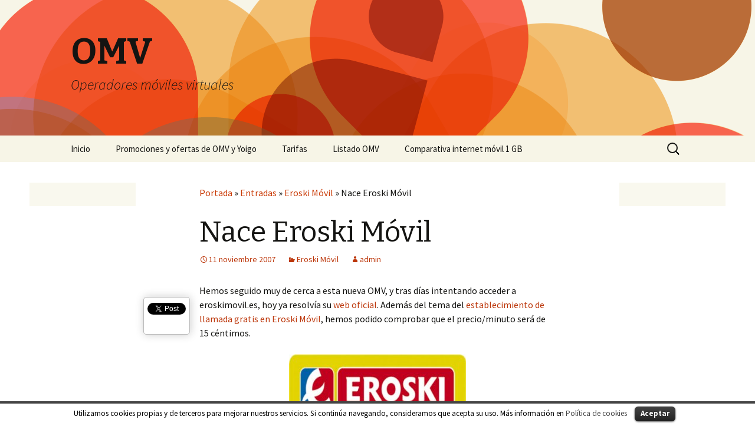

--- FILE ---
content_type: text/html; charset=UTF-8
request_url: https://www.operadoravirtual.es/nace-eroski-movil/
body_size: 11191
content:
<!DOCTYPE html>
<!--[if IE 7]>
<html class="ie ie7" lang="es" prefix="og: http://ogp.me/ns#">
<![endif]-->
<!--[if IE 8]>
<html class="ie ie8" lang="es" prefix="og: http://ogp.me/ns#">
<![endif]-->
<!--[if !(IE 7) | !(IE 8)  ]><!-->
<html lang="es" prefix="og: http://ogp.me/ns#">
<!--<![endif]-->
<head>
	<meta charset="UTF-8">
	<!--<meta name="viewport" content="width=device-width">-->
        <meta name="viewport" content="width=device-width, minimum-scale=1.0, maximum-scale=1.0" />
	<title>Nace Eroski Móvil | OMV</title>
	<link rel="profile" href="http://gmpg.org/xfn/11">
	<link rel="pingback" href="https://www.operadoravirtual.es/xmlrpc.php">
	<!--[if lt IE 9]>
	<script src="https://www.operadoravirtual.es/wp-content/themes/twentythirteen/js/html5.js"></script>
	<![endif]-->
	
<!--Plugin WP Missed Schedule 2013.1231.2015 Build 2015-01-19 Active - Tag 991777abf4277c24f209b74b5da25563-->

<!-- This website is patched against a big problem not solved from WordPress 2.5+ to date -->


<!-- This site is optimized with the Yoast WordPress SEO plugin v1.4.19 - http://yoast.com/wordpress/seo/ -->
<link rel="canonical" href="https://www.operadoravirtual.es/nace-eroski-movil/" />
<link rel="author" href="https://plus.google.com/+GalderSegurola"/>
<meta property="og:locale" content="es_ES" />
<meta property="og:type" content="article" />
<meta property="og:title" content="Nace Eroski Móvil - OMV" />
<meta property="og:description" content="Hemos seguido muy de cerca a esta nueva OMV, y tras días intentando acceder a eroskimovil.es, hoy ya resolvía su web oficial. Además del tema del establecimiento de llamada gratis en Eroski Móvil, hemos podido comprobar que el precio/minuto será de 15 céntimos. El establecimiento de llamada gratuito será sólo para aquellos que se den [...]" />
<meta property="og:url" content="https://www.operadoravirtual.es/nace-eroski-movil/" />
<meta property="og:site_name" content="OMV" />
<meta property="article:section" content="Eroski Móvil" />
<meta property="article:published_time" content="2007-11-11T19:39:01+00:00" />
<meta property="og:image" content="http://www.operadoravirtual.es/wp-content/files/Image/eroski-movil/eroski-movil.jpg" />
<!-- / Yoast WordPress SEO plugin. -->

<link rel='dns-prefetch' href='//fonts.googleapis.com' />
<link rel='dns-prefetch' href='//s.w.org' />
<link rel="alternate" type="application/rss+xml" title="OMV &raquo; Feed" href="https://www.operadoravirtual.es/feed/" />
<link rel="alternate" type="application/rss+xml" title="OMV &raquo; RSS de los comentarios" href="https://www.operadoravirtual.es/comments/feed/" />
<link rel="alternate" type="application/rss+xml" title="OMV &raquo; Nace Eroski Móvil RSS de los comentarios" href="https://www.operadoravirtual.es/nace-eroski-movil/feed/" />
		<script type="text/javascript">
			window._wpemojiSettings = {"baseUrl":"https:\/\/s.w.org\/images\/core\/emoji\/11\/72x72\/","ext":".png","svgUrl":"https:\/\/s.w.org\/images\/core\/emoji\/11\/svg\/","svgExt":".svg","source":{"concatemoji":"https:\/\/www.operadoravirtual.es\/wp-includes\/js\/wp-emoji-release.min.js?ver=5.0.22"}};
			!function(e,a,t){var n,r,o,i=a.createElement("canvas"),p=i.getContext&&i.getContext("2d");function s(e,t){var a=String.fromCharCode;p.clearRect(0,0,i.width,i.height),p.fillText(a.apply(this,e),0,0);e=i.toDataURL();return p.clearRect(0,0,i.width,i.height),p.fillText(a.apply(this,t),0,0),e===i.toDataURL()}function c(e){var t=a.createElement("script");t.src=e,t.defer=t.type="text/javascript",a.getElementsByTagName("head")[0].appendChild(t)}for(o=Array("flag","emoji"),t.supports={everything:!0,everythingExceptFlag:!0},r=0;r<o.length;r++)t.supports[o[r]]=function(e){if(!p||!p.fillText)return!1;switch(p.textBaseline="top",p.font="600 32px Arial",e){case"flag":return s([55356,56826,55356,56819],[55356,56826,8203,55356,56819])?!1:!s([55356,57332,56128,56423,56128,56418,56128,56421,56128,56430,56128,56423,56128,56447],[55356,57332,8203,56128,56423,8203,56128,56418,8203,56128,56421,8203,56128,56430,8203,56128,56423,8203,56128,56447]);case"emoji":return!s([55358,56760,9792,65039],[55358,56760,8203,9792,65039])}return!1}(o[r]),t.supports.everything=t.supports.everything&&t.supports[o[r]],"flag"!==o[r]&&(t.supports.everythingExceptFlag=t.supports.everythingExceptFlag&&t.supports[o[r]]);t.supports.everythingExceptFlag=t.supports.everythingExceptFlag&&!t.supports.flag,t.DOMReady=!1,t.readyCallback=function(){t.DOMReady=!0},t.supports.everything||(n=function(){t.readyCallback()},a.addEventListener?(a.addEventListener("DOMContentLoaded",n,!1),e.addEventListener("load",n,!1)):(e.attachEvent("onload",n),a.attachEvent("onreadystatechange",function(){"complete"===a.readyState&&t.readyCallback()})),(n=t.source||{}).concatemoji?c(n.concatemoji):n.wpemoji&&n.twemoji&&(c(n.twemoji),c(n.wpemoji)))}(window,document,window._wpemojiSettings);
		</script>
		<style type="text/css">
img.wp-smiley,
img.emoji {
	display: inline !important;
	border: none !important;
	box-shadow: none !important;
	height: 1em !important;
	width: 1em !important;
	margin: 0 .07em !important;
	vertical-align: -0.1em !important;
	background: none !important;
	padding: 0 !important;
}
</style>
<link rel='stylesheet' id='social-counters-css'  href='https://www.operadoravirtual.es/wp-content/plugins/social-counters/css/social-counters.css?ver=2.2.3' type='text/css' media='screen' />
<link rel='stylesheet' id='wp-block-library-css'  href='https://www.operadoravirtual.es/wp-includes/css/dist/block-library/style.min.css?ver=5.0.22' type='text/css' media='all' />
<link rel='stylesheet' id='cookielawinfo-style-css'  href='https://www.operadoravirtual.es/wp-content/plugins/cookie-law-info/css/cli-style.css?ver=1.5.2' type='text/css' media='all' />
<link rel='stylesheet' id='digg-digg-css'  href='https://www.operadoravirtual.es/wp-content/plugins/digg-digg/css/diggdigg-style.css?ver=5.3.6' type='text/css' media='screen' />
<link rel='stylesheet' id='twentythirteen-fonts-css'  href='//fonts.googleapis.com/css?family=Source+Sans+Pro%3A300%2C400%2C700%2C300italic%2C400italic%2C700italic%7CBitter%3A400%2C700&#038;subset=latin%2Clatin-ext' type='text/css' media='all' />
<link rel='stylesheet' id='genericons-css'  href='https://www.operadoravirtual.es/wp-content/themes/twentythirteen/fonts/genericons.css?ver=2.09' type='text/css' media='all' />
<link rel='stylesheet' id='twentythirteen-style-css'  href='https://www.operadoravirtual.es/wp-content/themes/twentythirteen/style.css?ver=2013-07-18' type='text/css' media='all' />
<!--[if lt IE 9]>
<link rel='stylesheet' id='twentythirteen-ie-css'  href='https://www.operadoravirtual.es/wp-content/themes/twentythirteen/css/ie.css?ver=2013-07-18' type='text/css' media='all' />
<![endif]-->
<script type='text/javascript' src='https://www.operadoravirtual.es/wp-includes/js/jquery/jquery.js?ver=1.12.4'></script>
<script type='text/javascript' src='https://www.operadoravirtual.es/wp-includes/js/jquery/jquery-migrate.min.js?ver=1.4.1'></script>
<script type='text/javascript' src='https://www.operadoravirtual.es/wp-content/plugins/cookie-law-info/js/cookielawinfo.js?ver=1.5.2'></script>
<script type='text/javascript' src='https://www.operadoravirtual.es/wp-content/plugins/sticky-widget-areas-reloaded/js/frontend/jquery.imagesloaded.min.js?ver=1.0'></script>
<script type='text/javascript' src='https://www.operadoravirtual.es/wp-content/plugins/sticky-widget-areas-reloaded/js/frontend/jquery-scrolltofixed-min.js?ver=1.0'></script>
<link rel='https://api.w.org/' href='https://www.operadoravirtual.es/wp-json/' />
<link rel="EditURI" type="application/rsd+xml" title="RSD" href="https://www.operadoravirtual.es/xmlrpc.php?rsd" />
<link rel="wlwmanifest" type="application/wlwmanifest+xml" href="https://www.operadoravirtual.es/wp-includes/wlwmanifest.xml" /> 
<meta name="generator" content="WordPress 5.0.22" />
<link rel='shortlink' href='https://www.operadoravirtual.es/?p=49' />
<link rel="alternate" type="application/json+oembed" href="https://www.operadoravirtual.es/wp-json/oembed/1.0/embed?url=https%3A%2F%2Fwww.operadoravirtual.es%2Fnace-eroski-movil%2F" />
<link rel="alternate" type="text/xml+oembed" href="https://www.operadoravirtual.es/wp-json/oembed/1.0/embed?url=https%3A%2F%2Fwww.operadoravirtual.es%2Fnace-eroski-movil%2F&#038;format=xml" />
<link rel="image_src" href="http://www.operadoravirtual.es/wp-content/files/Image/eroski-movil/eroski-movil.jpg" /><script type='text/javascript' src='https://operadoravirtual.api.oneall.com/socialize/library.js'></script>

<script type="text/javascript" src="https://www.operadoravirtual.es/wp-content/plugins/social-counters/counters/twitter.js"></script>

<script type="text/javascript" src="https://www.operadoravirtual.es/wp-content/plugins/social-counters/counters/linkedin.js"></script>
<style type="text/css">.left-swar { left: 50%; width:200px !important; margin-left: -600px; }</style><style type="text/css">.right-swar { left: 50%; width:200px !important; margin-left: 400px; }</style><style type="text/css">.swar .widget { margin: 10px 0 0; } .swar .widget:first-child { margin-top: 0; } .swar .widgettitle { margin: 5px 0; } .swar .widget:first-child h3 { margin-top: 0; } body,html { overflow-x: hidden; }</style><script type="text/javascript">
	window._wp_rp_static_base_url = 'http://dtmvdvtzf8rz0.cloudfront.net/static/';
	window._wp_rp_wp_ajax_url = "https://www.operadoravirtual.es/wp-admin/admin-ajax.php";
	window._wp_rp_plugin_version = '2.9';
	window._wp_rp_post_id = '49';
	window._wp_rp_num_rel_posts = '6';
	window._wp_rp_blog_id = '6723404';
	window._wp_rp_thumbnails = true;
	window._wp_rp_post_title = 'Nace+Eroski+M%C3%B3vil';
	window._wp_rp_post_tags = ['eroski+m%C3%B3vil', 'de', 'den', 'sin', 'del', 'para', 'ant', 'la', 'sm', 'hoi', 'da', 'el', 'ya', 'en', '12', 'alta'];
	window._wp_rp_remote_recommendations = false;
	window._wp_rp_promoted_content = true;
	window._wp_rp_traffic_exchange = true;
</script>
<script type="text/javascript" src="http://dtmvdvtzf8rz0.cloudfront.net/static/js/loader.js?version=2.9" async></script>
<link rel="stylesheet" href="https://www.operadoravirtual.es/wp-content/plugins/wordpress-23-related-posts-plugin/static/themes/vertical-m.css?version=2.9" />
<script type='text/javascript'>/* <![CDATA[ */ var _wpaudio = {url: 'http://www.operadoravirtual.es/wp-content/plugins/wpaudio-mp3-player', enc: {}, convert_mp3_links: false, style: {text_font:'Sans-serif',text_size:'18px',text_weight:'normal',text_letter_spacing:'normal',text_color:'inherit',link_color:'#24f',link_hover_color:'#02f',bar_base_bg:'#eee',bar_load_bg:'#ccc',bar_position_bg:'#46f',sub_color:'#aaa'}}; /* ]]> */</script><!-- Vipers Video Quicktags v6.4.5 | http://www.viper007bond.com/wordpress-plugins/vipers-video-quicktags/ -->
<style type="text/css">
.vvqbox { display: block; max-width: 100%; visibility: visible !important; margin: 10px auto; } .vvqbox img { max-width: 100%; height: 100%; } .vvqbox object { max-width: 100%; } 
</style>
<script type="text/javascript">
// <![CDATA[
	var vvqflashvars = {};
	var vvqparams = { wmode: "opaque", allowfullscreen: "true", allowscriptaccess: "always" };
	var vvqattributes = {};
	var vvqexpressinstall = "https://www.operadoravirtual.es/wp-content/plugins/vipers-video-quicktags/resources/expressinstall.swf";
// ]]>
</script>
<style type="text/css" media="all">
/* <![CDATA[ */
@import url("https://www.operadoravirtual.es/wp-content/plugins/wp-table-reloaded/css/plugin.css?ver=1.9.4");
@import url("https://www.operadoravirtual.es/wp-content/plugins/wp-table-reloaded/css/datatables.css?ver=1.9.4");
/* ]]> */
</style>	<style type="text/css" id="twentythirteen-header-css">
			.site-header {
			background: url(https://www.operadoravirtual.es/wp-content/themes/twentythirteen/images/headers/circle.png) no-repeat scroll top;
			background-size: 1600px auto;
		}
		</style>
		
	<script async src="https://pagead2.googlesyndication.com/pagead/js/adsbygoogle.js?client=ca-pub-3010572989626614"
     crossorigin="anonymous"></script>

	<script data-ad-client="ca-pub-3010572989626614" async src="https://pagead2.googlesyndication.com/pagead/js/adsbygoogle.js"></script>

</head>

<body class="post-template-default single single-post postid-49 single-format-standard">
	<div id="page" class="hfeed site">
		<header id="masthead" class="site-header" role="banner">
			<a class="home-link" href="https://www.operadoravirtual.es/" title="OMV" rel="home">
				<h1 class="site-title">OMV</h1>
				<h2 class="site-description">Operadores móviles virtuales</h2>
			</a>

			<div id="navbar" class="navbar">
				<nav id="site-navigation" class="navigation main-navigation" role="navigation">
					<h3 class="menu-toggle">Menú</h3>
					<a class="screen-reader-text skip-link" href="#content" title="Ir al contenido">Ir al contenido</a>
					<div class="menu-menu-container"><ul id="menu-menu" class="nav-menu"><li id="menu-item-3765" class="menu-item menu-item-type-custom menu-item-object-custom menu-item-home menu-item-3765"><a title="OMV" href="http://www.operadoravirtual.es">Inicio</a></li>
<li id="menu-item-3762" class="menu-item menu-item-type-post_type menu-item-object-page menu-item-3762"><a href="https://www.operadoravirtual.es/promociones-ofertas-omv-yoigo/">Promociones y ofertas de OMV y Yoigo</a></li>
<li id="menu-item-3764" class="menu-item menu-item-type-post_type menu-item-object-page menu-item-3764"><a href="https://www.operadoravirtual.es/tarifas/">Tarifas</a></li>
<li id="menu-item-7368" class="menu-item menu-item-type-post_type menu-item-object-page menu-item-7368"><a href="https://www.operadoravirtual.es/listado-omv/">Listado OMV</a></li>
<li id="menu-item-4722" class="menu-item menu-item-type-custom menu-item-object-custom menu-item-4722"><a href="http://www.operadoravirtual.es/comparativa-tarifas-planas-de-1-gb-de-internet-movil-de-las-omv/">Comparativa internet móvil 1 GB</a></li>
</ul></div>					<form role="search" method="get" class="search-form" action="https://www.operadoravirtual.es/">
				<label>
					<span class="screen-reader-text">Buscar:</span>
					<input type="search" class="search-field" placeholder="Buscar &hellip;" value="" name="s" />
				</label>
				<input type="submit" class="search-submit" value="Buscar" />
			</form>				</nav><!-- #site-navigation -->
			</div><!-- #navbar -->
		</header><!-- #masthead -->

		<div id="main" class="site-main">
	<div id="primary" class="content-area">	
	
		<div id="content" class="site-content" role="main">

					
			
						

<article id="post-49" class="post-49 post type-post status-publish format-standard hentry category-eroski">
	<header class="entry-header">
		<p id="breadcrumbs"><span xmlns:v="http://rdf.data-vocabulary.org/#"><span typeof="v:Breadcrumb"><a href="https://www.operadoravirtual.es" rel="v:url" property="v:title">Portada</a></span> » <span typeof="v:Breadcrumb"><a href="https://www.operadoravirtual.es" rel="v:url" property="v:title">Entradas</a></span> » <span typeof="v:Breadcrumb"><a href="https://www.operadoravirtual.es/omv/eroski/" rel="v:url" property="v:title">Eroski Móvil</a></span> » <span typeof="v:Breadcrumb"><span class="breadcrumb_last" property="v:title">Nace Eroski Móvil</span></span></span></p>	
				
		
				<h1 class="entry-title">Nace Eroski Móvil</h1>
		

		<?
		twentythirteen_the_banner();
		?>

		<div class="entry-meta">
			<span class="date"><a href="https://www.operadoravirtual.es/nace-eroski-movil/" title="Enlace permanente a Nace Eroski Móvil" rel="bookmark"><time class="entry-date" datetime="2007-11-11T19:39:01+00:00">11 noviembre 2007</time></a></span><span class="categories-links"><a href="https://www.operadoravirtual.es/omv/eroski/" rel="category tag">Eroski Móvil</a></span><span class="author vcard"><a class="url fn n" href="https://www.operadoravirtual.es/author/admin/" title="Ver todas las entradas por admin" rel="author">admin</a></span>					</div><!-- .entry-meta -->
	</header><!-- .entry-header -->

		<div class="entry-content">
		<a id="dd_start"></a><p>Hemos seguido muy de cerca a esta nueva OMV, y tras días intentando acceder a eroskimovil.es, hoy ya resolvía su <a href="http://www.eroskimovil.es" title="Eroski Móvil" target="_blank">web oficial</a>. Además del tema del <a href="http://www.operadoravirtual.es/eroski-movil-establecimiento-llamada-gratis/" title="Eroski Móvil" target="_blank">establecimiento de llamada gratis en Eroski Móvil</a>, hemos podido comprobar que el precio/minuto será de 15 céntimos.</p>
<p align="center"><img src="http://www.operadoravirtual.es/wp-content/files/Image/eroski-movil/eroski-movil.jpg" title="Eroski Móvil" alt="Eroski Móvil" height="294" width="300" /></p>
<p><span id="more-49"></span>El establecimiento de llamada gratuito será sólo para aquellos que se den de alta antes del 7 de enero, pero de por vida.</p>
<p>Son de prepago, y sin consumo mínimo mensual, pero sin embargo <a href="http://www.eroskimovil.es/geomv/c/pub/es/tarjetas/ciclo.html" title="Tarjetas caducan" target="_blank">las tarjetas caducan</a>.</p>
<p>Los SMS serán todos a 12 céntimos, y cuentan con un <strong>área privada para el cliente online</strong>.</p>
<p>Hay infinidad de formas de realizar las recargas, pero parece que de momento para <strong>darse de alta</strong> en Eroski Móvil <strong>la única manera es pasar por caja de alguno de sus supermercados</strong> y recargar la tarjeta que previamente hemos cogido de sus estanterías.</p>
<a id="dd_end"></a><div class='dd_outer'><div class='dd_inner'><div id='dd_ajax_float'><div class='dd_button_v'><a href="http://twitter.com/share" class="twitter-share-button" data-url="https://www.operadoravirtual.es/nace-eroski-movil/" data-count="vertical" data-text="Nace Eroski Móvil" data-via="omv_es" ></a><script type="text/javascript" src="//platform.twitter.com/widgets.js"></script></div><div style='clear:left'></div><div class='dd_button_v'><script src="//connect.facebook.net/es_ES/all.js#xfbml=1"></script><fb:like href="https://www.operadoravirtual.es/nace-eroski-movil/" send="true" show_faces="true"  layout="box_count" width="50"  ></fb:like></div><div style='clear:left'></div><div class='dd_button_v'><script type='text/javascript' src='https://apis.google.com/js/plusone.js'></script><g:plusone size='tall' href='https://www.operadoravirtual.es/nace-eroski-movil/'></g:plusone></div><div style='clear:left'></div><div class='dd_button_v'><script src='//platform.linkedin.com/in.js' type='text/javascript'></script><script type='IN/Share' data-url='https://www.operadoravirtual.es/nace-eroski-movil/' data-counter='top'></script></div><div style='clear:left'></div></div></div></div><script type="text/javascript">var dd_offset_from_content = 40;var dd_top_offset_from_content = 23;var dd_override_start_anchor_id = "";var dd_override_top_offset = "";</script><script type="text/javascript" src="https://www.operadoravirtual.es/wp-content/plugins/digg-digg//js/diggdigg-floating-bar.js?ver=5.3.6"></script>
<div class="wp_rp_wrap  wp_rp_vertical_m" id="wp_rp_first"><div class="wp_rp_content"><h3 class="related_post_title">Artículos relacionados</h3><ul class="related_post wp_rp" style="visibility: visible"><li data-position="0" data-poid="in-894" data-post-type="none" ><a href="https://www.operadoravirtual.es/eroski-movil-sin-establecimiento-hasta-el-31-de-enero/" class="wp_rp_thumbnail"><img src="https://www.operadoravirtual.es/wp-content/omv/2007/11/eroski-movil-150x150.jpg" alt="Eroski móvil sin establecimiento de llamada para siempre, contratando antes del 31 de enero" /></a><a href="https://www.operadoravirtual.es/eroski-movil-sin-establecimiento-hasta-el-31-de-enero/" class="wp_rp_title">Eroski móvil sin establecimiento de llamada para siempre, contratando antes del 31 de enero</a></li><li data-position="1" data-poid="in-386" data-post-type="none" ><a href="https://www.operadoravirtual.es/eroski-movil-moviles-contrato/" class="wp_rp_thumbnail"><img src="https://www.operadoravirtual.es/wp-content/omv/2007/11/eroski-movil-150x150.jpg" alt="Hoy comienza Eroski Móvil a ofertar sus móviles de contrato" /></a><a href="https://www.operadoravirtual.es/eroski-movil-moviles-contrato/" class="wp_rp_title">Hoy comienza Eroski Móvil a ofertar sus móviles de contrato</a></li><li data-position="2" data-poid="in-2267" data-post-type="none" ><a href="https://www.operadoravirtual.es/adios-despega-eroski-movil/" class="wp_rp_thumbnail"><img src="https://www.operadoravirtual.es/wp-content/plugins/wordpress-23-related-posts-plugin/static/thumbs/13.jpg" alt="Adios a Despega de Eroski Móvil" /></a><a href="https://www.operadoravirtual.es/adios-despega-eroski-movil/" class="wp_rp_title">Adios a Despega de Eroski Móvil</a></li><li data-position="3" data-poid="in-16414" data-post-type="none" ><a href="https://www.operadoravirtual.es/eroski-movil-ahora-bajo-las-tarifas-de-contrato/" class="wp_rp_thumbnail"><img src="https://www.operadoravirtual.es/wp-content/omv/2014/02/eroski-movil-150x150.jpg" alt="Eroski Móvil ahora bajó las tarifas de contrato" /></a><a href="https://www.operadoravirtual.es/eroski-movil-ahora-bajo-las-tarifas-de-contrato/" class="wp_rp_title">Eroski Móvil ahora bajó las tarifas de contrato</a></li><li data-position="4" data-poid="in-2014" data-post-type="none" ><a href="https://www.operadoravirtual.es/promocion-eroski-movil-gratis-10-euros-alta/" class="wp_rp_thumbnail"><img src="https://www.operadoravirtual.es/wp-content/plugins/wordpress-23-related-posts-plugin/static/thumbs/23.jpg" alt="Promoción Eroski Móvil 10 euros gratis al darse de alta" /></a><a href="https://www.operadoravirtual.es/promocion-eroski-movil-gratis-10-euros-alta/" class="wp_rp_title">Promoción Eroski Móvil 10 euros gratis al darse de alta</a></li><li data-position="5" data-poid="in-364" data-post-type="none" ><a href="https://www.operadoravirtual.es/eroski-movil-regala-establecimiento-de-llamada/" class="wp_rp_thumbnail"><img src="https://www.operadoravirtual.es/wp-content/omv/2007/11/eroski-movil-150x150.jpg" alt="Eroski Móvil regala el establecimiento de llamada" /></a><a href="https://www.operadoravirtual.es/eroski-movil-regala-establecimiento-de-llamada/" class="wp_rp_title">Eroski Móvil regala el establecimiento de llamada</a></li></ul></div></div>
        <?
        twentythirteen_the_banner_abajo();
        ?>            
            
				</div><!-- .entry-content -->
	
	<footer class="entry-meta">
		
			</footer><!-- .entry-meta -->
</article><!-- #post -->					<nav class="navigation post-navigation" role="navigation">
		<h1 class="screen-reader-text">Ir a la entrada</h1>
		<div class="nav-links">

			<a href="https://www.operadoravirtual.es/eroski-movil-establecimiento-llamada-gratis/" rel="prev"><span class="meta-nav">&larr;</span> Eroski Móvil da establecimiento de llamada gratis</a>			<a href="https://www.operadoravirtual.es/yoigo-traera-novedades-en-el-2008/" rel="next">Yoigo traerá novedades en el 2008 <span class="meta-nav">&rarr;</span></a>
		</div><!-- .nav-links -->
	</nav><!-- .navigation -->
					
<div id="comments" class="comments-area">

			<h2 class="comments-title">
			5 comentarios en &ldquo;<span>Nace Eroski Móvil</span>&rdquo;		</h2>

		<ol class="comment-list">
					<li id="comment-304" class="comment even thread-even depth-1">
			<article id="div-comment-304" class="comment-body">
				<footer class="comment-meta">
					<div class="comment-author vcard">
						<img alt='' src='https://secure.gravatar.com/avatar/a236d2009e5fe699dae123478dc02dc3?s=74&#038;d=mm&#038;r=g' srcset='https://secure.gravatar.com/avatar/a236d2009e5fe699dae123478dc02dc3?s=148&#038;d=mm&#038;r=g 2x' class='avatar avatar-74 photo' height='74' width='74' />						<b class="fn">juanma</b> <span class="says">dice:</span>					</div><!-- .comment-author -->

					<div class="comment-metadata">
						<a href="https://www.operadoravirtual.es/nace-eroski-movil/#comment-304">
							<time datetime="2007-11-12T15:50:34+00:00">
								12 noviembre 2007 a las 15:50							</time>
						</a>
											</div><!-- .comment-metadata -->

									</footer><!-- .comment-meta -->

				<div class="comment-content">
					<p>en las tarifas OMVs ya podeis poner http://www.eroskimovil.es/geomv/c/pub/es/tarifas/nacinter.html</p>
				</div><!-- .comment-content -->

							</article><!-- .comment-body -->
</li><!-- #comment-## -->
		<li id="comment-306" class="comment odd alt thread-odd thread-alt depth-1">
			<article id="div-comment-306" class="comment-body">
				<footer class="comment-meta">
					<div class="comment-author vcard">
						<img alt='' src='https://secure.gravatar.com/avatar/baecc0c9fb3f0db064cfcb1954591672?s=74&#038;d=mm&#038;r=g' srcset='https://secure.gravatar.com/avatar/baecc0c9fb3f0db064cfcb1954591672?s=148&#038;d=mm&#038;r=g 2x' class='avatar avatar-74 photo' height='74' width='74' />						<b class="fn">ignacio</b> <span class="says">dice:</span>					</div><!-- .comment-author -->

					<div class="comment-metadata">
						<a href="https://www.operadoravirtual.es/nace-eroski-movil/#comment-306">
							<time datetime="2007-11-12T23:18:50+00:00">
								12 noviembre 2007 a las 23:18							</time>
						</a>
											</div><!-- .comment-metadata -->

									</footer><!-- .comment-meta -->

				<div class="comment-content">
					<p>He estado en uno de sus hiper pero todavía no se puede hacer portabilidad, parece que tienen problemas con los sistemas de vodafone, igual están saboteando a su propio OMV pues con esas tarifas y la cobertura de vodafone tendrán miedo a que se les vayan sus clientes</p>
				</div><!-- .comment-content -->

							</article><!-- .comment-body -->
</li><!-- #comment-## -->
		<li id="comment-308" class="comment even thread-even depth-1">
			<article id="div-comment-308" class="comment-body">
				<footer class="comment-meta">
					<div class="comment-author vcard">
						<img alt='' src='https://secure.gravatar.com/avatar/0ca43cc934a697f9dd9a6290a46493e5?s=74&#038;d=mm&#038;r=g' srcset='https://secure.gravatar.com/avatar/0ca43cc934a697f9dd9a6290a46493e5?s=148&#038;d=mm&#038;r=g 2x' class='avatar avatar-74 photo' height='74' width='74' />						<b class="fn">jose</b> <span class="says">dice:</span>					</div><!-- .comment-author -->

					<div class="comment-metadata">
						<a href="https://www.operadoravirtual.es/nace-eroski-movil/#comment-308">
							<time datetime="2007-11-17T12:14:15+00:00">
								17 noviembre 2007 a las 12:14							</time>
						</a>
											</div><!-- .comment-metadata -->

									</footer><!-- .comment-meta -->

				<div class="comment-content">
					<p>es un operador virtual muy economico y competitivo,deberian aprender los grandes operadores de este pais que te cobran por todo como movistar que cobra esta por respirar.</p>
				</div><!-- .comment-content -->

							</article><!-- .comment-body -->
</li><!-- #comment-## -->
		<li id="comment-2346" class="pingback odd alt thread-odd thread-alt depth-1">
			<div class="comment-body">
				Pingback: <a href='http://www.operadoravirtual.es/eroski-omv/' rel='external nofollow' class='url'>Eroski OMV, Eroski ya tiene su operador móvil virtual | OMV</a> 			</div>
</li><!-- #comment-## -->
		<li id="comment-4250" class="pingback even thread-even depth-1">
			<div class="comment-body">
				Pingback: <a href='http://www.operadoravirtual.es/tarifa-contigo-eroski-movil-noviembre-2012/' rel='external nofollow' class='url'>De nuevo la Tarifa Contigo de Eroski Móvil | OMV</a> 			</div>
</li><!-- #comment-## -->
		</ol><!-- .comment-list -->

		
		
	
		<div id="respond" class="comment-respond">
		<h3 id="reply-title" class="comment-reply-title">Deja un comentario <small><a rel="nofollow" id="cancel-comment-reply-link" href="/nace-eroski-movil/#respond" style="display:none;">Cancelar respuesta</a></small></h3>			<form action="https://www.operadoravirtual.es/wp-comments-post.php" method="post" id="commentform" class="comment-form" novalidate>
				<div class="oneall_social_login">
 <div class="oneall_social_login_label" style="margin-bottom: 3px;"><label>Conectar con:</label></div>
 <div class="oneall_social_login_providers" id="oneall_social_login_providers_3844615"></div>
 <script type="text/javascript">
  oneall.api.plugins.social_login.build("oneall_social_login_providers_3844615", {
   "providers": ["facebook","twitter","google","linkedin","yahoo","openid","wordpress","paypal","livejournal"], 
   "callback_uri": (window.location.href + ((window.location.href.split('?')[1] ? '&amp;':'?') + "oa_social_login_source=comments")), 
   "css_theme_uri": "https://secure.oneallcdn.com/css/api/socialize/themes/wordpress/default.css" 
  });
 </script>
 <!-- OneAll.com / Social Login for WordPress / v4.4 -->
</div><p class="comment-notes"><span id="email-notes">Tu dirección de correo electrónico no será publicada.</span> Los campos obligatorios están marcados con <span class="required">*</span></p><p class="comment-form-comment"><label for="comment">Comentario</label> <textarea id="comment" name="comment" cols="45" rows="8" maxlength="65525" required="required"></textarea></p><p class="comment-form-author"><label for="author">Nombre <span class="required">*</span></label> <input id="author" name="author" type="text" value="" size="30" maxlength="245" required='required' /></p>
<p class="comment-form-email"><label for="email">Correo electrónico <span class="required">*</span></label> <input id="email" name="email" type="email" value="" size="30" maxlength="100" aria-describedby="email-notes" required='required' /></p>
<p class="comment-form-url"><label for="url">Web</label> <input id="url" name="url" type="url" value="" size="30" maxlength="200" /></p>
<p class="form-submit"><input name="submit" type="submit" id="submit" class="submit" value="Publicar comentario" /> <input type='hidden' name='comment_post_ID' value='49' id='comment_post_ID' />
<input type='hidden' name='comment_parent' id='comment_parent' value='0' />
</p><p style="display: none;"><input type="hidden" id="akismet_comment_nonce" name="akismet_comment_nonce" value="faabc4f4f7" /></p>			</form>
			</div><!-- #respond -->
	
</div><!-- #comments -->
			
		</div><!-- #content -->
	</div><!-- #primary -->


		</div><!-- #main -->
		<footer id="colophon" class="site-footer" role="contentinfo">
				<div id="secondary" class="sidebar-container" role="complementary">
		<div class="widget-area">
			<aside id="text-6" class="widget widget_text">			<div class="textwidget"><p></p></div>
		</aside><aside id="text-3" class="widget widget_text">			<div class="textwidget"><h2 class="entry-title"><a href="http://www.operadoravirtual.es/promociones-ofertas-omv-yoigo/">Promociones</a></h2><br>
<h2 class="entry-title"><a href="http://www.operadoravirtual.es/tarifas/">Tarifas</a></h2>
<br>
<h2 class="entry-title"><a href='http://www.operadoravirtual.es/listado-omv/'>Lista OMVs</a></h2><br>

<li class="categories">OMV-s<ul>	

<li class="cat-item cat-item-4"><a href="http://www.operadoravirtual.es/omv/40-movil/" title="40 móvil OMV de KPN y la cadena de radio">40 móvil</a> (no operativa)
</li>

<li class="cat-item cat-item-4"><a href="http://www.operadoravirtual.es/omv/airis-mobile/" title="Amena">Airis Mobile</a>
</li>

<li class="cat-item cat-item-4"><a href="http://www.operadoravirtual.es/omv/amena/" title="Amena">Amena</a>
</li>

<li class="cat-item cat-item-30"><a href="http://www.operadoravirtual.es/omv/bankinter-movil/" title="OMV Bankinter Móvil">Bankinter Móvil</a>
</li>

	<li class="cat-item cat-item-33"><a href="http://www.operadoravirtual.es/omv/blau/" title="OMV Blau">Blau</a> (no operativa)
</li>
	<li class="cat-item cat-item-31"><a href="http://www.operadoravirtual.es/omv/bt-movil/" title="OMV BT Móvil">BT Móvil</a>
</li>
	<li class="cat-item cat-item-24"><a href="http://www.operadoravirtual.es/omv/cable-movil/" title="Noticias de OMV Cable Móvil">Cable Móvil</a>
</li>

	<li class="cat-item cat-item-3"><a href="http://www.operadoravirtual.es/omv/carrefour/" title="Carrefour Operador Móvil Virtual (OMV)">Carrefour</a>
</li>
	<li class="cat-item cat-item-15"><a href="http://www.operadoravirtual.es/omv/movildia/" title="MovilDia es una OMV de Supermercados Día">MovilDIA</a>
</li>
	<li class="cat-item cat-item-37"><a href="http://www.operadoravirtual.es/omv/digimobil/" title="OMV DigiMobil">DigiMobil</a>
</li>
	<li class="cat-item cat-item-5"><a href="http://www.operadoravirtual.es/omv/eroski/" title="Eroski Móvil OMV de Eroski">Eroski Móvil</a>
</li>
	<li class="cat-item cat-item-10"><a href="http://www.operadoravirtual.es/omv/euphony/" title="Euphony Operador Móvil Virtual (OMV)">Euphony</a> (no operativa)

</li>
	<li class="cat-item cat-item-2"><a href="http://www.operadoravirtual.es/omv/euskaltel/" title="Euskaltel Operadora Móvil Virtual (OMV) vasco">Euskaltel</a>
</li>
	<li class="cat-item cat-item-42"><a href="http://www.operadoravirtual.es/omv/fonyou/" title="OMV fonYou">fonYou</a>
</li>

<li class="cat-item cat-item-42"><a href="http://www.operadoravirtual.es/omv/gt-mobile/" title="GT Mobile operadora">GT Mobile</a>
</li>

	<li class="cat-item cat-item-40"><a href="http://www.operadoravirtual.es/omv/hablafacil/" title="OMV HablaFácil">HablaFácil</a>
</li>
	<li class="cat-item cat-item-9"><a href="http://www.operadoravirtual.es/omv/happy-movil/" title="Happy Móvil, la OMV de The Phone House">Happy móvil</a>
</li>
	<li class="cat-item cat-item-29"><a href="http://www.operadoravirtual.es/omv/hits-mobile/" title="OMV Hits Mobile">Hits Mobile</a>
</li>
	<li class="cat-item cat-item-34"><a href="http://www.operadoravirtual.es/omv/hong-da-mobile/" title="OMV Hong da mobile">Hong da mobile</a>
</li>
	<li class="cat-item cat-item-7"><a href="http://www.operadoravirtual.es/omv/jazztel-movil/" title="Jazztel Móvil es el OMV de Jazztel">Jazztel Móvil</a>

</li>
	<li class="cat-item cat-item-18"><a href="http://www.operadoravirtual.es/omv/lebara-movil/" title="Lebara Mobile, OMV para extranjeros">Lebara Mobile</a>
</li>
	<li class="cat-item cat-item-18"><a href="http://www.operadoravirtual.es/omv/lycamobile/" title="Lycamobile, OMV dirigida a extranjeros">Lycamobile</a>
</li>

	<li class="cat-item cat-item-38"><a href="http://www.operadoravirtual.es/omv/llamaya-movil/" title="OMV LlamayA Móvil">LlamayA Móvil</a>
</li>
	<li class="cat-item cat-item-17"><a href="http://www.operadoravirtual.es/omv/masmovil/" title="MÁSmovil es un OMV con cobertura de Orange, que ha sacado ofertas como la tarifa del 6">MÁSmovil</a>
</li>

	<li class="cat-item cat-item-41"><a href="http://www.operadoravirtual.es/omv/midas-mobile/" title="OMV Midas mobile">Midas mobile</a>
</li>

	<li class="cat-item cat-item-53"><a href="http://www.operadoravirtual.es/omv/movil-directo/" title="OMV Móvil Directo">Móvil Directo</a>
</li>
	<li class="cat-item cat-item-35"><a href="http://www.operadoravirtual.es/omv/movi-data/" title="OMV Movi Data">Movi Data</a>
</li>
	<li class="cat-item cat-item-25"><a href="http://www.operadoravirtual.es/omv/mundimovil/" title="OMV MundiMóvil">MundiMóvil</a>
</li>

<li class="cat-item cat-item-25"><a href="http://www.operadoravirtual.es/omv/oceans/" title="OMV Ocean's">Ocean's</a>
</li>

	<li class="cat-item cat-item-22"><a href="http://www.operadoravirtual.es/omv/ono-io/" title="El OMV de ONO">ONO io</a>
</li>
	<li class="cat-item cat-item-44"><a href="http://www.operadoravirtual.es/omv/orbitel/" title="OMV Orbitel">Orbitel</a>
</li>

<li class="cat-item cat-item-49"><a href="http://www.operadoravirtual.es/omv/ortel-mobile/" title="OMV Ortel Mobile">Ortel Mobile</a>
</li>


	<li class="cat-item cat-item-6"><a href="http://www.operadoravirtual.es/omv/pepephone/" title="Pepephone es el OMV de Globalia">Pepephone</a>
</li>
	<li class="cat-item cat-item-21"><a href="http://www.operadoravirtual.es/omv/r-movil/" title="OMV de R">R móvil</a>
</li>
	<li class="cat-item cat-item-26"><a href="http://www.operadoravirtual.es/omv/racc-omv/" title="OMV del RACC">RACC OMV</a>
</li>

	<li class="cat-item cat-item-11"><a href="http://www.operadoravirtual.es/omv/sarenet/" title="OMV Sarenet">Sarenet</a> (no operativa)
</li>
	<li class="cat-item cat-item-14"><a href="http://www.operadoravirtual.es/omv/simyo/" title="Simyo OMV (Operador Móvil Virtual) de KPN">Simyo</a>
</li>
	<li class="cat-item cat-item-12"><a href="http://www.operadoravirtual.es/omv/sweno/" title="Sweno es el OMV de El Corte Inglés">Sweno</a> (no operativo)
</li>
	<li class="cat-item cat-item-19"><a href="http://www.operadoravirtual.es/omv/talkout/" title="TalkOut, otro OMV orientada a extranjeros">Talkout</a>
</li>
	<li class="cat-item cat-item-23"><a href="http://www.operadoravirtual.es/omv/telecable/" title="OMV de TeleCable">TeleCable</a>

<li class="cat-item cat-item-23"><a href="http://www.operadoravirtual.es/omv/tuenti-movil/" title="OMV de Telefónica">Tuenti Móvil</a>

</li>
	<li class="cat-item cat-item-43"><a href="http://www.operadoravirtual.es/omv/vectone-movil/" title="OMV Vectone Móvil">Vectone Móvil</a>
</li>
	<li class="cat-item cat-item-16"><a href="http://www.operadoravirtual.es/omv/viva-mobile/" title="El OMV para extranjeros de Euskaltel">Viva Mobile</a>
</li>
	<li class="cat-item cat-item-36"><a href="http://www.operadoravirtual.es/omv/vueling-movil/" title="OMV Vueling Móvil">Vueling Móvil</a> (no operativa)
</li> 
	<li class="cat-item cat-item-27"><a href="http://www.operadoravirtual.es/omv/wpr-mobile/" title="OMV de World Premium Rates">WPR Mobile</a>
</li>

	<li class="cat-item cat-item-28"><a href="http://www.operadoravirtual.es/omv/xl-movil/" title="XL MOVIL OMV de Marsans">XL MOVIL</a> (no operativa)
</li>
	<li class="cat-item cat-item-4"><a href="http://www.operadoravirtual.es/omv/yoigo/" title="Yoigo, es la cuarta operadora móvil española">Yoigo</a> (no es OMV)

	<li class="cat-item cat-item-4"><a href="http://www.operadoravirtual.es/omv/you-mobile/" title="You Mobile">You Mobile</a>

	<li class="cat-item cat-item-36"><a href="http://www.operadoravirtual.es/omv/zeromovil/" title="OMV de Movistar ya desactivado">Zeromóvil</a> (no operativa)
</li> 

</ul></li>

<h4><a href='http://www.operadoravirtual.es/legal/aviso-legal-politica-privacidad/'>Aviso legal/Política de privacidad</a></h4>

<h4><a href='http://www.operadoravirtual.es/legal/politica-cookies/'>Política de cookies</a></h4></div>
		</aside><aside id="text-5" class="widget widget_text">			<div class="textwidget"><h2 class="entry-title">RSS</h2><br>
<a href='http://www.operadoravirtual.es/feed'>
<img src='http://www.operadoravirtual.es/wp-content/omv/2011/02/feed-icon.gif' alt='RSS'> RSS</a><br><br>
<form style="border:1px solid #ccc;padding:3px;text-align:center;" action="http://feedburner.google.com/fb/a/mailverify" method="post" target="popupwindow" onsubmit="window.open('http://feedburner.google.com/fb/a/mailverify?uri=omves', 'popupwindow', 'scrollbars=yes,width=550,height=520');return true"><p>Suscribirse por email:</p><p><input type="text" style="width:140px" name="email"/></p><input type="hidden" value="omves" name="uri"/><input type="hidden" name="loc" value="es_ES"/><input type="submit" value="Subscribe" /><p>Usa <a href="http://feedburner.google.com" target="_blank">FeedBurner</a></p></form></div>
		</aside>		</div><!-- .widget-area -->
	</div><!-- #secondary -->

			<div class="site-info">
								<a href="http://wordpress.org/" title="Plataforma de publicación semántica personal.">Creado con WordPress</a>
			</div><!-- .site-info -->
		</footer><!-- #colophon -->
	</div><!-- #page -->

	
<!--Plugin WP Missed Schedule 2013.1231.2015 Build 2015-01-19 Active - Tag 991777abf4277c24f209b74b5da25563-->

<!-- This website is patched against a big problem not solved from WordPress 2.5+ to date -->

<div id="cookie-law-info-bar"><span>Utilizamos cookies propias y de terceros para mejorar nuestros servicios. Si continúa navegando, consideramos que acepta su uso. Más información en <a href="http://www.operadoravirtual.es/legal/politica-cookies/" id="CONSTANT_OPEN_URL" target="_blank"  class="cli-plugin-main-link"  >Política de cookies</a> <a href="#" id="cookie_action_close_header"  class="medium cli-plugin-button cli-plugin-main-button" >Aceptar</a></span></div>		
		<script type="text/javascript">
			//<![CDATA[
			jQuery(document).ready(function() {
				cli_show_cookiebar({
					settings: '{"animate_speed_hide":"500","animate_speed_show":"500","background":"#fff","border":"#444","border_on":true,"button_1_button_colour":"#000","button_1_button_hover":"#000000","button_1_link_colour":"#fff","button_1_as_button":true,"button_2_button_colour":"#333","button_2_button_hover":"#292929","button_2_link_colour":"#444","button_2_as_button":false,"font_family":"inherit","header_fix":false,"notify_animate_hide":true,"notify_animate_show":false,"notify_div_id":"#cookie-law-info-bar","notify_position_horizontal":"right","notify_position_vertical":"bottom","scroll_close":false,"scroll_close_reload":false,"showagain_tab":false,"showagain_background":"#fff","showagain_border":"#000","showagain_div_id":"#cookie-law-info-again","showagain_x_position":"100px","text":"#000","show_once_yn":false,"show_once":"10000"}'
				});
			});
			//]]>
		</script>
		
		<div class="sticky-widget-areas-reloaded swar left left-swar" style="position:absolute;padding:10px;top:300px;background-color:#fff;color:#666;"><div id="execphp-2" class="widget widget_execphp">			<div class="execphpwidget"></div>
		</div></div><script type="text/javascript">jQuery( 'body' ).imagesLoaded( function() { 
							jQuery( '.left-swar').scrollToFixed({ marginTop: 50,limit: jQuery('.site-info').offset().top-jQuery( '.left-swar').outerHeight()-50 });
							});
							</script><div class="sticky-widget-areas-reloaded swar right right-swar" style="position:absolute;padding:10px;top:300px;background-color:#fff;color:#666;"><div id="execphp-3" class="widget widget_execphp">			<div class="execphpwidget"></div>
		</div></div><script type="text/javascript">jQuery( 'body' ).imagesLoaded( function() { 
							jQuery( '.right-swar').scrollToFixed({ marginTop: 50,limit: jQuery('.site-info').offset().top-jQuery( '.right-swar').outerHeight()-50 });
							});
							</script>
<!-- Google Universal Analytics for WordPress v2.4.2 -->

<script>

	(function(i,s,o,g,r,a,m){i['GoogleAnalyticsObject']=r;i[r]=i[r]||function(){
	(i[r].q=i[r].q||[]).push(arguments)},i[r].l=1*new Date();a=s.createElement(o),
	m=s.getElementsByTagName(o)[0];a.async=1;a.src=g;m.parentNode.insertBefore(a,m)
	})(window,document,'script','//www.google-analytics.com/analytics.js','ga');

	ga('create', 'UA-679014-1', 'auto');



	ga('require', 'displayfeatures');
	ga('set', 'forceSSL', true);
	ga('send', 'pageview');

</script>
<!-- Google Universal Analytics for WordPress v2.4.2 - https://wordpress.org/plugins/google-universal-analytics -->


<script type="text/javascript">

	jQuery(document).ready(function(e) {
    jQuery('a').click(function(e) {
		var $this = jQuery(this);
      	var href = $this.prop('href').split('?')[0];
		var ext = href.split('.').pop();
		if ('xls,xlsx,doc,docx,ppt,pot,pptx,pdf,pub,txt,zip,rar,tar,7z,gz,exe,wma,mov,avi,wmv,wav,mp3,midi,csv,tsv,jar,psd,pdn,ai,pez,wwf,torrent,cbr'.split(',').indexOf(ext) !== -1) {		
        ga('send', 'event', 'Download', ext, href);
      }
	  if (href.toLowerCase().indexOf('mailto:') === 0) {
        ga('send', 'event', 'Mailto', href.substr(7));
      }
	  if (href.toLowerCase().indexOf('tel:') === 0) {
        ga('send', 'event', 'Phone number', href.substr(4));
      }
      if ((this.protocol === 'http:' || this.protocol === 'https:') && this.hostname.indexOf(document.location.hostname) === -1) {
        ga('send', 'event', 'Outbound', this.hostname, this.pathname);
      }
	});
});

</script>

<script type='text/javascript' src='http://www.operadoravirtual.es/wp-content/plugins/wpaudio-mp3-player/wpaudio.min.js?ver=3.1'></script>
<script type='text/javascript' src='https://www.operadoravirtual.es/wp-includes/js/imagesloaded.min.js?ver=3.2.0'></script>
<script type='text/javascript' src='https://www.operadoravirtual.es/wp-includes/js/masonry.min.js?ver=3.3.2'></script>
<script type='text/javascript' src='https://www.operadoravirtual.es/wp-includes/js/jquery/jquery.masonry.min.js?ver=3.1.2b'></script>
<script type='text/javascript' src='https://www.operadoravirtual.es/wp-content/themes/twentythirteen/js/functions.js?ver=2013-07-18'></script>
<script type='text/javascript' src='https://www.operadoravirtual.es/wp-includes/js/wp-embed.min.js?ver=5.0.22'></script>
</body>
</html>

--- FILE ---
content_type: text/html; charset=utf-8
request_url: https://accounts.google.com/o/oauth2/postmessageRelay?parent=https%3A%2F%2Fwww.operadoravirtual.es&jsh=m%3B%2F_%2Fscs%2Fabc-static%2F_%2Fjs%2Fk%3Dgapi.lb.en.OE6tiwO4KJo.O%2Fd%3D1%2Frs%3DAHpOoo_Itz6IAL6GO-n8kgAepm47TBsg1Q%2Fm%3D__features__
body_size: 161
content:
<!DOCTYPE html><html><head><title></title><meta http-equiv="content-type" content="text/html; charset=utf-8"><meta http-equiv="X-UA-Compatible" content="IE=edge"><meta name="viewport" content="width=device-width, initial-scale=1, minimum-scale=1, maximum-scale=1, user-scalable=0"><script src='https://ssl.gstatic.com/accounts/o/2580342461-postmessagerelay.js' nonce="VSXX4D5vio_aMvVTTvb3Rg"></script></head><body><script type="text/javascript" src="https://apis.google.com/js/rpc:shindig_random.js?onload=init" nonce="VSXX4D5vio_aMvVTTvb3Rg"></script></body></html>

--- FILE ---
content_type: text/html; charset=utf-8
request_url: https://www.google.com/recaptcha/api2/aframe
body_size: 248
content:
<!DOCTYPE HTML><html><head><meta http-equiv="content-type" content="text/html; charset=UTF-8"></head><body><script nonce="Y-M5W-u-eeVJXraLAbOiyA">/** Anti-fraud and anti-abuse applications only. See google.com/recaptcha */ try{var clients={'sodar':'https://pagead2.googlesyndication.com/pagead/sodar?'};window.addEventListener("message",function(a){try{if(a.source===window.parent){var b=JSON.parse(a.data);var c=clients[b['id']];if(c){var d=document.createElement('img');d.src=c+b['params']+'&rc='+(localStorage.getItem("rc::a")?sessionStorage.getItem("rc::b"):"");window.document.body.appendChild(d);sessionStorage.setItem("rc::e",parseInt(sessionStorage.getItem("rc::e")||0)+1);localStorage.setItem("rc::h",'1768753107528');}}}catch(b){}});window.parent.postMessage("_grecaptcha_ready", "*");}catch(b){}</script></body></html>

--- FILE ---
content_type: application/javascript
request_url: https://www.operadoravirtual.es/wp-content/plugins/cookie-law-info/js/cookielawinfo.js?ver=1.5.2
body_size: 1389
content:
function cli_show_cookiebar(p) {
	/* plugin version 1.5.2 */
	var Cookie = {
		set: function(name,value,days) {
			if (days) {
				var date = new Date();
				date.setTime(date.getTime()+(days*24*60*60*1000));
				var expires = "; expires="+date.toGMTString();
			}
			else var expires = "";
			document.cookie = name+"="+value+expires+"; path=/";
		},
		read: function(name) {
			var nameEQ = name + "=";
			var ca = document.cookie.split(';');
			for(var i=0;i < ca.length;i++) {
				var c = ca[i];
				while (c.charAt(0)==' ') {
					c = c.substring(1,c.length);
				}
				if (c.indexOf(nameEQ) === 0) {
					return c.substring(nameEQ.length,c.length);
				}
			}
			return null;
		},
		erase: function(name) {
			this.set(name,"",-1);
		},
		exists: function(name) {
			return (this.read(name) !== null);
		}
	};
	
	var ACCEPT_COOKIE_NAME = 'viewed_cookie_policy',
		ACCEPT_COOKIE_EXPIRE = 365,
		json_payload = p.settings;
	
	if (typeof JSON.parse !== "function") {
		console.log("CookieLawInfo requires JSON.parse but your browser doesn't support it");
		return;
	}
	var settings = JSON.parse(json_payload);

	var cached_header = jQuery(settings.notify_div_id),
		cached_showagain_tab = jQuery(settings.showagain_div_id),
		btn_accept = jQuery('#cookie_hdr_accept'),
		btn_decline = jQuery('#cookie_hdr_decline'),
		btn_moreinfo = jQuery('#cookie_hdr_moreinfo'),
		btn_settings = jQuery('#cookie_hdr_settings');
	
	cached_header.hide();
	if ( !settings.showagain_tab ) {
		cached_showagain_tab.hide();
	}
	
	var hdr_args = {
		'background-color': settings.background,
		'color': settings.text,
		'font-family': settings.font_family
	};
	if ( settings.notify_position_vertical == "top" ) {
		if ( settings.header_fix === true ) {
			hdr_args['position'] = 'fixed';
		}
		hdr_args['top'] = '0';
	} else {
		hdr_args['bottom'] = '0';
	}
	
	var showagain_args = {
		'background-color': settings.background,
		'color': l1hs(settings.text),
		'position': 'fixed',
		'font-family': settings.font_family
	};
	if ( settings.border_on ) {
		var border_to_hide = 'border-' + settings.notify_position_vertical;
		showagain_args['border'] = '1px solid ' + l1hs(settings.border);
		showagain_args[border_to_hide] = 'none';
	}
	if ( settings.notify_position_vertical == "top" ) {
		if ( settings.border_on ) {
			hdr_args['border-bottom'] = '4px solid ' + l1hs(settings.border);
		}
		showagain_args.top = '0';
	}
	else if ( settings.notify_position_vertical == "bottom" ) {
		if ( settings.border_on ) {
			hdr_args['border-top'] = '4px solid ' + l1hs(settings.border);
		}
		hdr_args['position'] = 'fixed';
		hdr_args['bottom'] = '0';
		showagain_args.bottom = '0';
	}
	if ( settings.notify_position_horizontal == "left" ) {
		showagain_args.left = settings.showagain_x_position;
	}
	else if ( settings.notify_position_horizontal == "right" ) {
		showagain_args.right = settings.showagain_x_position;
	}
	cached_header.css( hdr_args );
	cached_showagain_tab.css( showagain_args );
	
	if (!Cookie.exists(ACCEPT_COOKIE_NAME)) {
		displayHeader();
	}
	else {
		cached_header.hide();
	}
	
	if ( settings.show_once_yn ) {
		setTimeout(close_header, settings.show_once);
	}
	function close_header() {
		Cookie.set(ACCEPT_COOKIE_NAME, 'yes', ACCEPT_COOKIE_EXPIRE);
		hideHeader();
	}
	
	var main_button = jQuery('.cli-plugin-main-button');
	main_button.css( 'color', settings.button_1_link_colour );
	
	if ( settings.button_1_as_button ) {
		main_button.css('background-color', settings.button_1_button_colour);
		
		main_button.hover(function() {
			jQuery(this).css('background-color', settings.button_1_button_hover);
		},
		function() {
			jQuery(this).css('background-color', settings.button_1_button_colour);
		});
	}
	var main_link = jQuery('.cli-plugin-main-link');
	main_link.css( 'color', settings.button_2_link_colour );
	
	if ( settings.button_2_as_button ) {
		main_link.css('background-color', settings.button_2_button_colour);
		
		main_link.hover(function() {
			jQuery(this).css('background-color', settings.button_2_button_hover);
		},
		function() {
			jQuery(this).css('background-color', settings.button_2_button_colour);
		});
	}
	
	cached_showagain_tab.click(function(e) {	
		e.preventDefault();
		cached_showagain_tab.slideUp(settings.animate_speed_hide, function slideShow() {
			cached_header.slideDown(settings.animate_speed_show);
		});
	});
	
	jQuery("#cookielawinfo-cookie-delete").click(function() {
		Cookie.erase(ACCEPT_COOKIE_NAME);
		return false;
	});
	
	jQuery("#cookie_action_close_header").click(function(e) {
		e.preventDefault();
		accept_close();
	});

	function accept_close() {
		Cookie.set(ACCEPT_COOKIE_NAME, 'yes', ACCEPT_COOKIE_EXPIRE);
		
		if (settings.notify_animate_hide) {
			cached_header.slideUp(settings.animate_speed_hide);
		}
		else {
			cached_header.hide();
		}
		cached_showagain_tab.slideDown(settings.animate_speed_show);
		return false;
	}

	function closeOnScroll() {
		if (window.pageYOffset > 100 && !Cookie.read(ACCEPT_COOKIE_NAME)) {
			accept_close();
			if (settings.scroll_close_reload === true) {
				location.reload();
			}
			window.removeEventListener("scroll", closeOnScroll, false);
		}
	}
	if (settings.scroll_close === true) {
		window.addEventListener("scroll", closeOnScroll, false);
	}
	
	function displayHeader() {
		if (settings.notify_animate_show) {
			cached_header.slideDown(settings.animate_speed_show);
		}
		else {
			cached_header.show();
		}
		cached_showagain_tab.hide();
	}
	function hideHeader() {
		if (settings.notify_animate_show) {
			cached_showagain_tab.slideDown(settings.animate_speed_show);
		}
		else {
			cached_showagain_tab.show();
		}
		cached_header.slideUp(settings.animate_speed_show);
	}
};
function l1hs(str){if(str.charAt(0)=="#"){str=str.substring(1,str.length);}else{return "#"+str;}return l1hs(str);}